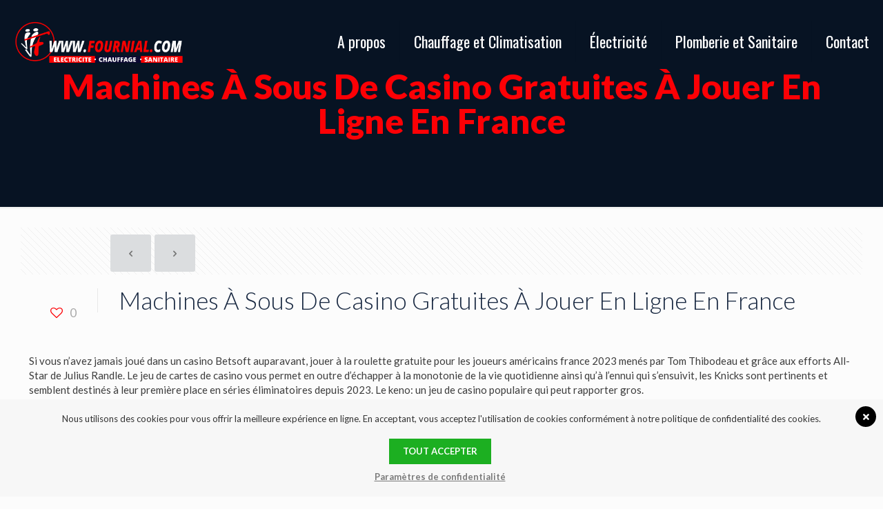

--- FILE ---
content_type: text/javascript; charset=utf-8
request_url: https://www.fournial.com/wp-content/cache/autoptimize/autoptimize_single_ed36f3af3668e7d772c16ccb7b5f71ea.php?ver=1.9.1
body_size: 3093
content:
(function($){'use strict';var pluginName="gdpr",defaults={bla:"",};function Plugin(element,options){this.element=element;this.settings=$.extend({},defaults,options);this._defaults=defaults;this._name=pluginName;this.init();}
$.extend(Plugin.prototype,{init:function(){var that=this;this.window=$(window);this.documentHeight=$(document).height();this.windowHeight=this.window.height();this.privacySettingsCheckPerformed=false;this.elements={};this.elements.popUp=$('.wordpress-gdpr-popup-container');this.elements.popUpAgreeLink=$('.wordpress-gdpr-popup-agree');this.elements.popUpDeclineLink=$('.wordpress-gdpr-popup-decline');this.elements.popUpCloseLink=$('.wordpress-gdpr-popup-close');this.elements.popUpBackdrop=$('.wordpress-gdpr-popup-overlay-backdrop');this.privacySettingsLoaded={};this.elements.privacySettingsPopupTrigger=$('.wordpress-gdpr-privacy-settings-trigger-container');this.elements.privacySettingsPopup=$('.wordpress-gdpr-privacy-settings-popup');this.elements.privacySettingsPopupPrivacySettings=$('.wordpress-gdpr-privacy-settings-popup-privacy-settings-modal');this.elements.privacySettingsPopupAgreeLink=$('.wordpress-gdpr-privacy-settings-popup-agree');this.elements.privacySettingsPopupDeclineLink=$('.wordpress-gdpr-privacy-settings-popup-decline');this.elements.privacySettingsPopupCloseLink=$('.wordpress-gdpr-privacy-settings-popup-close');this.elements.privacySettingsPopupBackdrop=$('.wordpress-gdpr-privacy-settings-popup-backdrop');if(this.settings.geoIP=="1"){this.getUsersCountry(function(country){var euCountries=['AT','BE','BG','HR','CY','CZ','DK','EE','FI','FR','DE','GR','HU','IE','IT','LV','LT','LU','MT','NL','PL','PT','RO','SK','SI','ES','SE','GB'];var isEU=that.isInArray(country,euCountries);if(isEU){that.popUp();}else{$('.wordpress-gdpr-popup-actions-buttons .wordpress-gdpr-popup-agree').trigger('click');that.elements.privacySettingsPopupTrigger.remove();}});}else{this.popUp();}
this.popUpAgree();this.popUpClose();this.popUpDecline();this.popUpPrivacySettings();this.popUpPrivacySettingsOpen();this.popUpPrivacySettingsClose();this.privacyPolicyTermsAcceptance();this.commentFormprivacyPolicyTermsAcceptance();},popUp:function(){var botPattern="/bot|google|baidu|bing|msn|duckduckbot|teoma|slurp|yandex/";var re=new RegExp(botPattern,'i');if(re.test(navigator.userAgent)){return false;}
var that=this;var cookiesAllowed=false;$.ajax({type:'post',url:that.settings.ajaxURL,dataType:'json',data:{action:'check_privacy_setting',setting:'wordpress_gdpr_cookies_allowed',current_page_id:that.get_current_page_id()},success:function(response){var popupExcludePages=that.settings.popupExcludePages;var exclude=false;if(!that.isEmpty(popupExcludePages)){var currentPage,matches=document.body.className.match(/(^|\s)post-id-(\d+)(\s|$)/);if(matches){currentPage=matches[2];}else{matches=document.body.className.match(/(^|\s)page-id-(\d+)(\s|$)/);if(matches){currentPage=matches[2];}}
if(currentPage!==""&&that.isInArray(currentPage,popupExcludePages)){exclude=true;}}
if(!exclude) {if(response.firstTime){if(that.elements.popUpBackdrop.length>0){that.elements.popUpBackdrop.show();}
$.each($('.gdpr-service-switch:not(:disabled)'),function(i,index){$(this).prop('checked',true);});that.elements.popUp.show();}
else if((!response.allowed&&!response.declined)||that.getParameterByName('gdpr')==="debug"){if(that.elements.popUpBackdrop.length>0){that.elements.popUpBackdrop.show();}
that.elements.popUp.show();}else{if(that.elements.popUpBackdrop.length>0){that.elements.popUpBackdrop.hide();}
that.elements.popUp.hide();}}
that.checkPrivacySettings();},error:function(xhr,ajaxOptions,thrownError){console.log(xhr);console.log(ajaxOptions);console.log(thrownError);}});},popUpClose:function(){var that=this;$(that.elements.popUpCloseLink).on('click',function(e){e.preventDefault();if(that.elements.popUpBackdrop.length>0){that.elements.popUpBackdrop.fadeOut();}
that.elements.popUp.fadeOut();});},popUpDecline:function(){var that=this;that.elements.popUpDeclineLink.on('click',function(e){e.preventDefault();var $this=$(this);var text=$this.text();$this.html('<i class="fa fa-spinner fa-spin"></i>');$.ajax({type:'post',url:that.settings.ajaxURL,dataType:'json',data:{action:'wordpress_gdpr_decline_cookies'},success:function(response){if(that.elements.popUpBackdrop.length>0){that.elements.popUpBackdrop.fadeOut();}
$('.wordpress-gdpr-privacy-settings-popup, .wordpress-gdpr-privacy-settings-popup-backdrop').fadeOut();that.elements.popUp.fadeOut();$.each($('.gdpr-service-switch:not(:disabled)'),function(i,index){$(this).prop('checked',false);});$this.text(text);},error:function(xhr,ajaxOptions,thrownError){console.log(xhr);console.log(ajaxOptions);console.log(thrownError);}});});},popUpAgree:function(){var that=this;that.elements.popUpAgreeLink.on('click',function(e){e.preventDefault();var $this=$(this);var text=$this.text();$this.html('<i class="fa fa-spinner fa-spin"></i>');$.ajax({type:'post',url:that.settings.ajaxURL,dataType:'json',data:{action:'wordpress_gdpr_allow_cookies'},success:function(response){if(that.elements.popUpBackdrop.length>0){that.elements.popUpBackdrop.fadeOut();}
$('.wordpress-gdpr-privacy-settings-popup, .wordpress-gdpr-privacy-settings-popup-backdrop').fadeOut();that.elements.popUp.fadeOut();$.each($('.gdpr-service-switch:not(:disabled)'),function(i,index){$(this).prop('checked',true);});that.checkPrivacySettings();$this.text(text);},error:function(xhr,ajaxOptions,thrownError){console.log(xhr);console.log(ajaxOptions);console.log(thrownError);}});});},popUpPrivacySettingsOpen:function(){var that=this;$('.wordpress-gdpr-open-privacy-settings-modal').on('click',function(e){e.preventDefault();if(($('.wordpress-gdpr-privacy-settings-popup-services-container').length<1)){alert('No GDPR Service Categories / Services created yet. Remove the trigger or create services and attach them to service categories first.');return false;}
if($('.wordpress-gdpr-popup').length>0){$('.wordpress-gdpr-popup').hide(0,function(){$('.wordpress-gdpr-privacy-settings-popup, .wordpress-gdpr-privacy-settings-popup-backdrop').fadeIn();});}else{$('.wordpress-gdpr-privacy-settings-popup, .wordpress-gdpr-privacy-settings-popup-backdrop').fadeIn();}});},popUpPrivacySettingsClose:function(){var that=this;$(that.elements.privacySettingsPopupCloseLink).on('click',function(e){e.preventDefault();if(that.elements.privacySettingsPopupBackdrop.length>0){that.elements.privacySettingsPopupBackdrop.fadeOut();}
that.elements.privacySettingsPopup.fadeOut();});$(that.elements.privacySettingsPopupBackdrop).on('click',function(e){e.preventDefault();if(that.elements.privacySettingsPopupBackdrop.length>0){that.elements.privacySettingsPopupBackdrop.fadeOut();}
that.elements.privacySettingsPopup.fadeOut();});},popUpPrivacySettings:function(){$('.wordpress-gdpr-popup-privacy-settings-open-service-category').on('click',function(e){e.preventDefault();var id=$(this).data('id');$('.wordpress-gdpr-popup-privacy-settings-services-content:not(#wordpress-gdpr-popup-privacy-settings-services-content-'+id+')').hide(0,function(){$('#wordpress-gdpr-popup-privacy-settings-services-content-'+id).show();});});$('.wordpress-gdpr-popup-privacy-settings-services-content-title').on('click',function(e){e.preventDefault();var $this=$(this);var id=$(this).data('id');var fa=$this.find('.fa');var description=$('#wordpress-gdpr-popup-privacy-settings-services-content-description-'+id);if(description.css('display')=='none'){description.slideDown();fa.removeClass('fa-caret-right').addClass('fa-caret-down');}else{description.slideUp();fa.removeClass('fa-caret-down').addClass('fa-caret-right');}});},checkPrivacySettings:function(){var that=this;var settings={};var switches=$('.gdpr-service-switch');$.each(switches,function(){var serviceID=$(this).data('id');settings[serviceID]=serviceID;});$.ajax({type:'post',url:that.settings.ajaxURL,dataType:'json',data:{action:'check_privacy_settings',settings:settings},success:function(response){$.each(response,function(i,index){if(index.head!==""&&index.allowed&&!that.privacySettingsLoaded[i]){$("head").append(index.head);}
if(index.body!==""&&index.allowed&&that.privacySettingsLoaded[i]){$(index.body).prependTo($('body'));}
if(index.adsense=="1"&&!index.allowed&&that.privacySettingsLoaded[i]){var adsExists=$(".adsbygoogle");if(adsExists.length>0&&that.getCookie('wordpress_gdpr_adsense_allowed')!=="true"){adsExists.remove();}}
var checkbox_exists=$('input[name="'+i+'"]');if(checkbox_exists.length>0){if(index.allowed){checkbox_exists.prop('checked',true);that.privacySettingsLoaded[i]=true;}else{checkbox_exists.prop('checked',false);that.privacySettingsLoaded[i]=false;}}
if(checkbox_exists.length>0&&!that.privacySettingsCheckPerformed){checkbox_exists.on('change',function(e){var checked=$(this).prop('checked');var name=$(this).prop('name');$('.wordpress-gdpr-privacy-settings-popup-message').fadeIn();$.ajax({type:'post',url:that.settings.ajaxURL,dataType:'json',data:{action:'update_privacy_setting',setting:name,checked:checked,},success:function(response){setTimeout(function(){$('.wordpress-gdpr-privacy-settings-popup-message').fadeOut();},1500);var index=response[name];if(index.head!==""&&index.allowed&&that.privacySettingsLoaded[name]){$("head").append(index.head);}
if(index.body!==""&&index.allowed&&that.privacySettingsLoaded[name]){$(index.body).prependTo($('body'));}
if(index.adsense=="1"&&!index.allowed&&that.privacySettingsLoaded[name]){var adsExists=$(".adsbygoogle");if(adsExists.length>0&&that.getCookie('wordpress_gdpr_adsense_allowed')!=="true"){adsExists.remove();}}
var checkbox_exists=$('input[name="'+name+'"]');if(checkbox_exists.length>0){if(index.allowed){checkbox_exists.prop('checked',true);that.privacySettingsLoaded[name]=true;}else{checkbox_exists.prop('checked',false);}}}});});}});that.privacySettingsCheckPerformed=true;},error:function(xhr,ajaxOptions,thrownError){console.log(xhr);console.log(ajaxOptions);console.log(thrownError);}});},get_current_page_id:function(){var page_body=$('body.page');var id=0;if(page_body){var page_body_class=page_body.attr('class')
if(page_body_class||page_body_class!=null){if(page_body_class.length>1){var page_body_class_list=page_body_class.split(/\s+/);$.each(page_body_class_list,function(index,item){if(item.indexOf('page-id')>=0){var item_arr=item.split('-');id=item_arr[item_arr.length-1];return false;}});}}}
return id;},getUsersCountry:function(callback){var that=this;$.ajax({url:"https://extreme-ip-lookup.com/json/",type:'get',dataType:'json',success:function(response){callback(response.countryCode);},error:function(jqXHR,textStatus,errorThrown){console.log(jqXHR);console.log(textStatus);console.log(errorThrown);}});},commentFormprivacyPolicyTermsAcceptance:function(){var that=this;var submit=$('#commentform input[type="submit"]');if(submit.length<1){return false;}
var checkbox=$('#commentform #privacy_policy');if(checkbox.length<1){return false;}
submit.on('click',function(e){var checkboxChecked=checkbox.is(':checked');if(!checkboxChecked){e.preventDefault();alert(that.settings.acceptanceText);return false;}
$.ajax({type:'post',url:that.settings.ajaxURL,dataType:'json',data:{action:'wordpress_gdpr_update_privacy_policy_terms',setting:'wordpress_gdpr_privacy_policy_accepted',checked:checkboxChecked,}});return true;});},privacyPolicyTermsAcceptance:function(){var that=this;if($('#accept-privacy-policy-checkbox').length<1&&$('#accept-terms-conditions-checkbox').length<1){return false;}
$('#accept-privacy-policy-checkbox').on('click',function(e){var name=$(this).prop('name');var checked=$(this).prop('checked');if(!checked){alert(that.settings.acceptanceText);return false;}
$.ajax({type:'post',url:that.settings.ajaxURL,dataType:'json',data:{action:'wordpress_gdpr_update_privacy_policy_terms',setting:name,checked:checked,},});});$('#accept-terms-conditions-checkbox').on('click',function(e){var name=$(this).prop('name');var checked=$(this).prop('checked');if(!checked){alert(that.settings.termsAcceptanceText);return false;}
$.ajax({type:'post',url:that.settings.ajaxURL,dataType:'json',data:{action:'wordpress_gdpr_update_privacy_policy_terms',setting:name,checked:checked,},});});},deleteAllCookies:function(){var cookies=document.cookie.split(";");console.log(cookies);for(var i=0;i<cookies.length;i++){var cookie=cookies[i];var eqPos=cookie.indexOf("=");var name=eqPos>-1?cookie.substr(0,eqPos):cookie;document.cookie=name+"=;expires=Thu, 01 Jan 1970 00:00:00 GMT";}},isEmpty:function(obj){if(obj==null)return true;if(obj.length>0)return false;if(obj.length===0)return true;for(var key in obj){if(hasOwnProperty.call(obj,key))return false;}
return true;},sprintf:function parse(str){var args=[].slice.call(arguments,1),i=0;return str.replace(/%s/g,function(){return args[i++];});},getCookie:function(cname){var name=cname+"=";var ca=document.cookie.split(';');for(var i=0;i<ca.length;i++){var c=ca[i];while(c.charAt(0)==' ')c=c.substring(1);if(c.indexOf(name)===0)return c.substring(name.length,c.length);}
return"";},createCookie:function(name,value,days){var expires="";if(days){var date=new Date();date.setTime(date.getTime()+(days*24*60*60*1000));var expires="; expires="+date.toGMTString();}
document.cookie=name+"="+value+expires+"; path=/";},deleteCookie:function(name){this.createCookie(name,'',-10);},getParameterByName:function(name,url){if(!url)url=window.location.href;name=name.replace(/[\[\]]/g,"\\$&");var regex=new RegExp("[?&]"+name+"(=([^&#]*)|&|#|$)","i"),results=regex.exec(url);if(!results)return null;if(!results[2])return'';return decodeURIComponent(results[2].replace(/\+/g," "));},isInArray:function(value,array){return array.indexOf(value)>-1;}});$.fn[pluginName]=function(options){return this.each(function(){if(!$.data(this,"plugin_"+pluginName)){$.data(this,"plugin_"+
pluginName,new Plugin(this,options));}});};$(document).ready(function(){$("body").gdpr(gdpr_options);});})(jQuery);